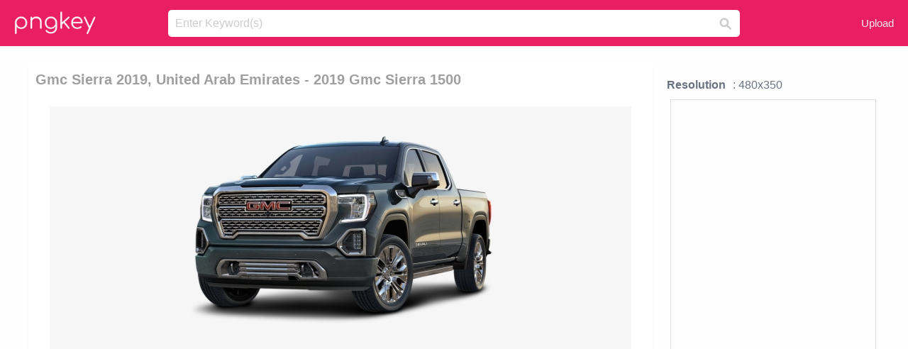

--- FILE ---
content_type: text/html;charset=utf-8
request_url: https://www.pngkey.com/detail/u2w7y3e6q8y3q8e6_gmc-sierra-2019-united-arab-emirates-2019-gmc/
body_size: 10518
content:





<!DOCTYPE html>
<html lang="en"   class=" js draganddrop rgba hsla multiplebgs backgroundsize borderimage borderradius boxshadow textshadow opacity cssanimations cssgradients csstransforms csstransforms3d csstransitions video audio"><!--<![endif]--><head><meta http-equiv="Content-Type" content="text/html; charset=UTF-8">

 
     
<meta http-equiv="X-UA-Compatible" content="IE=edge,chrome=1">
  
 

    <meta name="viewport" content="width=device-width, initial-scale=1.0, minimum-scale=1.0">
    <title>Gmc Sierra 2019, United Arab Emirates - 2019 Gmc Sierra 1500 - Free Transparent PNG Download - PNGkey</title>
	<meta name="description" content="Download Gmc Sierra 2019, United Arab Emirates - 2019 Gmc Sierra 1500 PNG image for free. Search more high quality free transparent png images on PNGkey.com and share it with your friends.">
    <meta name="keywords" content="Gmc Sierra 2019, United Arab Emirates - 2019 Gmc Sierra 1500, png, png download, free png, transparent png">

  
     <link href="/css/application-0377944e0b43c91bd12da81e0c84e18a.css?v=1.1" media="screen" rel="stylesheet" type="text/css">

 
 <link rel="canonical" href="https://www.pngkey.com/detail/u2w7y3e6q8y3q8e6_gmc-sierra-2019-united-arab-emirates-2019-gmc/" />

      <style type="text/css"> 

.pdt-app-img-link {
    display: none;
    width: 130px;
    height: 130px;
    position: absolute;
    left: 0;
    top: 0;
    right: 0;
    bottom: 0;
    background: url(/images/buy_img_link.png) no-repeat;
    margin: auto;
}

 
 

.pdt-app-box:hover .pdt-app-img-link{display:inline-block;opacity:.8}.pdt-app-box:hover .pdt-app-img-link:hover{opacity:1}
</style>

 
  <script async src="//pagead2.googlesyndication.com/pagead/js/adsbygoogle.js"></script>

<meta property="og:type" content="website" />
<meta property="og:url" content="https://www.pngkey.com/detail/u2w7y3e6q8y3q8e6_gmc-sierra-2019-united-arab-emirates-2019-gmc/" />
<meta property="og:title" content="Gmc Sierra 2019, United Arab Emirates - 2019 Gmc Sierra 1500 - Free Transparent PNG Download - PNGkey" />
<meta property="og:description" content="Download Gmc Sierra 2019, United Arab Emirates - 2019 Gmc Sierra 1500 PNG image for free. Search more high quality free transparent png images on PNGkey.com and share it with your friends." />
<meta property="og:image" content="https://www.pngkey.com/png/detail/262-2621480_gmc-sierra-2019-united-arab-emirates-2019-gmc.png">
<meta property="og:site_name" content="PNGkey.com" />
<meta property="fb:app_id" content="2057655107606225" />
<meta property="twitter:account_id" content="222802481" />
<meta name="twitter:site" content="@pngkeycom">

<script language="javascript">
	function  right() {
	}
</script>
	
	

</head>

<body class=" fullwidth flex redesign-layout resources-show" data-tab-active="false">




    <div id="fb-root" class=" fb_reset"><div style="position: absolute; top: -10000px; height: 0px; width: 0px;"><div>
	
 
	
	</div></div><div style="position: absolute; top: -10000px; height: 0px; width: 0px;"><div></div></div></div>








 <script language="javascript">
 function search(thisfrm){
 	var k = thisfrm.k.value;
	if (k == "") {
		return false;
	}
	k = k.toLowerCase().replace(/ /g, "-");
	
	window.location = "https://www.pngkey.com/pngs/"+k+"/";
	return false;
}
</script>

    <header class="site-header centered-search">
<div class="max-inner is-logged-out">
    <figure class="site-logo">
      <a href="https://www.pngkey.com"><img  src="/images/logo.png" style="margin:10px 0 10px;width:115px;height:45px"></a>
    </figure>
    <nav class="logged-out-nav">
        <ul class="header-menu">

          <li>
            <a href="https://www.pngkey.com/upfile/" class="login-link"  >Upload</a>
          </li>
        </ul>


    </nav><!-- .logged-in-nav/.logged-out-nav -->
        <form accept-charset="UTF-8" action="/search.html" class="search-form" name="keyForm" id="search-form" method="get" onsubmit="return search(document.keyForm);">
		
		<div style="margin:0;padding:0;display:inline">
		
 
    <div class="inputs-wrapper">
        <input class="search-term" id="search-term" name="k" placeholder="Enter Keyword(s)" type="text" value="">

      <input class="search-submit" name="s" type="submit" value="s">
    </div>

</form>
  </div><!-- .max-inner -->

</header>




    <div id="body">
      <div class="content">

        

          
 

 

<section id="resource-main" class="info-section resource-main-info" style="padding: 25px 0 0!important">








   <div class="resource-card">




    <div class="resource-media">
      <div class="resource-preview item is-premium-resource pdt-app-box">



 
    <h1 class="resource-name" style="font-size: 20px!important;color:#a09f9f;">Gmc Sierra 2019, United Arab Emirates - 2019 Gmc Sierra 1500</h1>

 


	
	<a href="https://www.pngkey.com/maxpic/u2w7y3e6q8y3q8e6/" target="_blank" title="Gmc Sierra 2019, United Arab Emirates - 2019 Gmc Sierra 1500, transparent png ">
    <img style="    max-height: 1000px;width:auto;" id="mouse" alt="Gmc Sierra 2019, United Arab Emirates - 2019 Gmc Sierra 1500, transparent png #2621480"  title="Gmc Sierra 2019, United Arab Emirates - 2019 Gmc Sierra 1500, transparent png " onmousedown="right()"  src="https://www.pngkey.com/png/detail/262-2621480_gmc-sierra-2019-united-arab-emirates-2019-gmc.png"   > 





			 
    <span class="pdt-app-img-link" style="margin-top:450px!important"></span>
	</a>
 

 		<div class="user-actions" style="margin-bottom:10px;">
 
			<div class="addthis_inline_share_toolbox"></div>
			<div class="shareblock-horiz">  </div>
 
		</div>

 				<div  style="margin:5px 0 5px 0;">
		
<ins class="adsbygoogle"
     style="display:block"
     data-ad-client="ca-pub-3342428265858452"
     data-ad-slot="3698520092"
     data-ad-format="auto"
     data-full-width-responsive="true"></ins>
<script>
(adsbygoogle = window.adsbygoogle || []).push({});
</script>	
		
		</div>


 
</div>




	 <div class=" ps-container" style="height: auto;" >
 
 
			
			<span>
			If you find any inappropriate image content on PNGKey.com, please <a href="https://www.pngkey.com/tocontact/">contact us</a> and we will take appropriate action.

			</span>
			
 			
 			
 



		 



						<div class="pdt-link-box clearfix">
			
			<h2 class="pdt-link-title">You're welcome to embed this image in your website/blog!</h2>
			
			<div class="pdt-link-div clearfix">
				<p class="pdt-link-name">Text link to this page:</p>
				<p class="pdt-link-url">
					<textarea type="text" onclick="javascript:this.select();" style="width:100%" class="pdt-link-input">&lt;a href="https://www.pngkey.com/detail/u2w7y3e6q8y3q8e6_gmc-sierra-2019-united-arab-emirates-2019-gmc/" target="_blank"&gt;Gmc Sierra 2019, United Arab Emirates - 2019 Gmc Sierra 1500 @pngkey.com&lt;/a&gt;</textarea>
				</p>
			</div>
 
			<div class="pdt-link-div clearfix">
				<p class="pdt-link-name">Medium size image for your website/blog:</p>
				<p class="pdt-link-url">
					<textarea type="text" onclick="javascript:this.select();"   style="width:100%" class="pdt-link-input">&lt;img src="https://www.pngkey.com/png/detail/262-2621480_gmc-sierra-2019-united-arab-emirates-2019-gmc.png" alt="Gmc Sierra 2019, United Arab Emirates - 2019 Gmc Sierra 1500@pngkey.com"&gt;</textarea>
				</p>
			</div>

	</div>

	 <div style="margin:5px auto;">
 		  <a href="https://www.pngkey.com/download/u2w7y3e6q8y3q8e6_gmc-sierra-2019-united-arab-emirates-2019-gmc/"  class="download-resource-link ez-btn ez-btn--primary"   id="download-button"  rel="nofollow" style="       background: #f0f0f0;  color: #a7a7a7;">
			Download Transparent PNG 
 		  </a>

<a href="https://www.pngkey.com/todmca/" rel="nofollow" style="color:#000;font-weight:700;">Copyright complaint</a>
</div>


</div>










    </div>




    <!-- start: resource-info -->
    <div class="resource-info">
 

        <div class="secondary-section-info">
      
<style>
.pdt-app-ulbox ul li span {
    font-weight: 700;
    margin-right: 10px;

}
.pdt-app-ulbox ul li{
	text-align:left;
	line-height:30px;
}
.pdt-app-fr-msg2 p {
    float: left;
    margin-right: 40px;
}
.pdt-app-fr-msg2 p img {
    width: 16px;
    height: 16px;
    position: relative;
    top: 3px;
}
</style>

   

 

      <div class="resource-cta">

 


<div align="center" id="vecteezy_300x250_Show_Right" class="bsap non-popup-adunit adunit" style="margin-top:15px;"  >







		<div class="pdt-app-ulbox clearfix">
			<ul>
			<li>

			</li>
			<li><span>Resolution</span>: 480x350</li>
			<li>
			                                                <div style="margin:5px; 0 5px;">

<ins class="adsbygoogle"
     style="display:block"
     data-ad-client="ca-pub-3342428265858452"
     data-ad-slot="3698520092"
     data-ad-format="auto"
     data-full-width-responsive="true"></ins>
<script>
(adsbygoogle = window.adsbygoogle || []).push({});
</script>

                        </div>

			</li>
			<li><span>Name:</span>Gmc Sierra 2019, United Arab Emirates - 2019 Gmc Sierra 1500</li>
			<li><span>License:</span>Personal Use</li>
			<li><span>File Format:</span>PNG</li>
			<li><span>PNG Size:</span>207 KB</li>
			</ul>
		</div>

		<div class="pdt-app-fr-msg2 clearfix" style="padding:30px 0 15px; border-bottom:1px solid #f1f1f1;">
		<p>
			<img src="/images/icon-see.png"> <span>Views:</span> <span>25</span>
		</p>
		<p>
			<img src="/images/icon-pctdown.png"> <span>Downloads:</span> <span>6</span>
		</p>
		</div>


 

      </div>
 

</div>


 

  </div>



 
    </div>
 
 






  </div>
  <!-- end: resource-card -->





</section>

 

  <script>
    var resourceType = 'premium';
  </script>

<section id="related-resources" class="info-section resource-related">

		

  <h2>This Image Appears in Searches For</h2>
    <link href="/css/tags_carousel-ed39a8717895ff3fa810e4b0948c1633.css" media="screen" rel="stylesheet" type="text/css">


  <div class="outer-tags-wrap ready">
    <div class="rs-carousel rs-carousel-horizontal rs-carousel-transition">
      <div class="rs-carousel-mask">
	  
	  <ul class="tags-wrap rs-carousel-runner" style="transform: translate3d(0px, 0px, 0px); width: 3807px;">
 		
            <li class="tag rs-carousel-item">
              <a href="/pngs/gmc-logo/" class="tag-link" title="gmc logo ">
              <span>
                gmc logo 
              </span>
</a>            </li>
		
            <li class="tag rs-carousel-item">
              <a href="/pngs/manchester-united-logo/" class="tag-link" title="manchester united logo ">
              <span>
                manchester united logo 
              </span>
</a>            </li>
		
            <li class="tag rs-carousel-item">
              <a href="/pngs/united-states/" class="tag-link" title="united states ">
              <span>
                united states 
              </span>
</a>            </li>
		
            <li class="tag rs-carousel-item">
              <a href="/pngs/united-states-outline/" class="tag-link" title="united states outline ">
              <span>
                united states outline 
              </span>
</a>            </li>
		
            <li class="tag rs-carousel-item">
              <a href="/pngs/united-states-flag/" class="tag-link" title="united states flag ">
              <span>
                united states flag 
              </span>
</a>            </li>
		
            <li class="tag rs-carousel-item">
              <a href="/pngs/united-states-map/" class="tag-link" title="united states map ">
              <span>
                united states map 
              </span>
</a>            </li>
		


      </ul></div>

 
	
	
	</div>
  </div>

 
 
		

    <h2>You may also like</h2>

 
    <ul class="ez-resource-grid  vecteezy-grid  grid2ul effect-1-ul"  id="grid2ul" rel="search-results" data-numrows="16">
  



	 



 

				<li>
				<div style="background-color: #fff;" class="loadimmg"  id="pubu1">
				<a title="Gmc Sierra 2019, United Arab Emirates - 2019 Gmc Sierra 1500 #2621480"   href="https://www.pngkey.com/detail/u2w7y3e6q8y3q8e6_gmc-sierra-2019-united-arab-emirates-2019-gmc/" ><img id="listimg1" src="/images/bg3.png" alt="Gmc Sierra 2019, United Arab Emirates - 2019 Gmc Sierra 1500 #2621480"  
				title="Gmc Sierra 2019, United Arab Emirates - 2019 Gmc Sierra 1500 #2621480"
				data-height="161" data-src="https://smallimg.pngkey.com/png/small/262-2621480_gmc-sierra-2019-united-arab-emirates-2019-gmc.png"></a>
			 

<div class="img-detail">
			<h3 class="img-detail-title">
			 <a style="color:#a29e9f!important" href="https://www.pngkey.com/detail/u2w7y3e6q8y3q8e6_gmc-sierra-2019-united-arab-emirates-2019-gmc/"> Gmc Sierra 2019, United Arab Emirates - 2019 Gmc Sierra 1500</a> </h3>
			<div class="pic-info clearfix"> 
			<p class="info-title fl">480*350</p>
			<div class="download-info fr">
				<p class="fl download-info-p">
					<img src="/images/icon-see.png" style="width:16px; height: 16px;float:left">
					<span>3</span>
				</p>
				<p class="fl download-info-p">
					<img src="/images/icon-pctdown.png" style="width:16px; height: 16px;float:left">
					<span>1</span>
				</p>
			</div>
			</div>
		</div>

</div>
				</li>

 

 

				<li>
				<div style="background-color: #fff;" class="loadimmg"  id="pubu2">
				<a title="2019 Gmc Sierra 1500 Compare - 2019 Gmc Sierra 1500 Slt #714483"   href="https://www.pngkey.com/detail/u2q8r5r5i1u2w7o0_2019-gmc-sierra-1500-compare-2019-gmc-sierra/" ><img id="listimg2" src="/images/bg3.png" alt="2019 Gmc Sierra 1500 Compare - 2019 Gmc Sierra 1500 Slt #714483"  
				title="2019 Gmc Sierra 1500 Compare - 2019 Gmc Sierra 1500 Slt #714483"
				data-height="157" data-src="https://smallimg.pngkey.com/png/small/71-714483_2019-gmc-sierra-1500-compare-2019-gmc-sierra.png"></a>
			 

<div class="img-detail">
			<h3 class="img-detail-title">
			 <a style="color:#a29e9f!important" href="https://www.pngkey.com/detail/u2q8r5r5i1u2w7o0_2019-gmc-sierra-1500-compare-2019-gmc-sierra/"> 2019 Gmc Sierra 1500 Compare - 2019 Gmc Sierra 1500 Slt</a> </h3>
			<div class="pic-info clearfix"> 
			<p class="info-title fl">640*352</p>
			<div class="download-info fr">
				<p class="fl download-info-p">
					<img src="/images/icon-see.png" style="width:16px; height: 16px;float:left">
					<span>4</span>
				</p>
				<p class="fl download-info-p">
					<img src="/images/icon-pctdown.png" style="width:16px; height: 16px;float:left">
					<span>1</span>
				</p>
			</div>
			</div>
		</div>

</div>
				</li>

 

 

				<li>
				<div style="background-color: #fff;" class="loadimmg"  id="pubu3">
				<a title="2019 Gmc Sierra 1500 Vehicle Photo In Labrador City, - 2019 Gmc Sierra 1500 #8139926"   href="https://www.pngkey.com/detail/u2t4t4y3i1q8q8a9_2019-gmc-sierra-1500-vehicle-photo-in-labrador/" ><img id="listimg3" src="/images/bg3.png" alt="2019 Gmc Sierra 1500 Vehicle Photo In Labrador City, - 2019 Gmc Sierra 1500 #8139926"  
				title="2019 Gmc Sierra 1500 Vehicle Photo In Labrador City, - 2019 Gmc Sierra 1500 #8139926"
				data-height="154" data-src="https://smallimg.pngkey.com/png/small/813-8139926_2019-gmc-sierra-1500-vehicle-photo-in-labrador.png"></a>
			 

<div class="img-detail">
			<h3 class="img-detail-title">
			 <a style="color:#a29e9f!important" href="https://www.pngkey.com/detail/u2t4t4y3i1q8q8a9_2019-gmc-sierra-1500-vehicle-photo-in-labrador/"> 2019 Gmc Sierra 1500 Vehicle Photo In Labrador City, - 2019 Gmc Sierra 1500</a> </h3>
			<div class="pic-info clearfix"> 
			<p class="info-title fl">640*480</p>
			<div class="download-info fr">
				<p class="fl download-info-p">
					<img src="/images/icon-see.png" style="width:16px; height: 16px;float:left">
					<span>2</span>
				</p>
				<p class="fl download-info-p">
					<img src="/images/icon-pctdown.png" style="width:16px; height: 16px;float:left">
					<span>1</span>
				</p>
			</div>
			</div>
		</div>

</div>
				</li>

 

 

				<li>
				<div style="background-color: #fff;" class="loadimmg"  id="pubu4">
				<a title="New 2017 Gmc Sierra 1500 Sle - 2019 Gmc Sierra Truck #5943911"   href="https://www.pngkey.com/detail/u2r5r5u2a9u2t4r5_new-2017-gmc-sierra-1500-sle-2019-gmc/" ><img id="listimg4" src="/images/bg3.png" alt="New 2017 Gmc Sierra 1500 Sle - 2019 Gmc Sierra Truck #5943911"  
				title="New 2017 Gmc Sierra 1500 Sle - 2019 Gmc Sierra Truck #5943911"
				data-height="152" data-src="https://smallimg.pngkey.com/png/small/594-5943911_new-2017-gmc-sierra-1500-sle-2019-gmc.png"></a>
			 

<div class="img-detail">
			<h3 class="img-detail-title">
			 <a style="color:#a29e9f!important" href="https://www.pngkey.com/detail/u2r5r5u2a9u2t4r5_new-2017-gmc-sierra-1500-sle-2019-gmc/"> New 2017 Gmc Sierra 1500 Sle - 2019 Gmc Sierra Truck</a> </h3>
			<div class="pic-info clearfix"> 
			<p class="info-title fl">640*480</p>
			<div class="download-info fr">
				<p class="fl download-info-p">
					<img src="/images/icon-see.png" style="width:16px; height: 16px;float:left">
					<span>3</span>
				</p>
				<p class="fl download-info-p">
					<img src="/images/icon-pctdown.png" style="width:16px; height: 16px;float:left">
					<span>1</span>
				</p>
			</div>
			</div>
		</div>

</div>
				</li>

 

 

				<li>
				<div style="background-color: #fff;" class="loadimmg"  id="pubu5">
				<a title="A 2019 Gmc Sierra 2500hd In St Johns Nl Dealer Hickman - 2019 Gmc Sierra 2500 Hd #8213767"   href="https://www.pngkey.com/detail/u2t4t4o0u2e6w7e6_a-2019-gmc-sierra-2500hd-in-st-johns/" ><img id="listimg5" src="/images/bg3.png" alt="A 2019 Gmc Sierra 2500hd In St Johns Nl Dealer Hickman - 2019 Gmc Sierra 2500 Hd #8213767"  
				title="A 2019 Gmc Sierra 2500hd In St Johns Nl Dealer Hickman - 2019 Gmc Sierra 2500 Hd #8213767"
				data-height="156" data-src="https://smallimg.pngkey.com/png/small/821-8213767_a-2019-gmc-sierra-2500hd-in-st-johns.png"></a>
			 

<div class="img-detail">
			<h3 class="img-detail-title">
			 <a style="color:#a29e9f!important" href="https://www.pngkey.com/detail/u2t4t4o0u2e6w7e6_a-2019-gmc-sierra-2500hd-in-st-johns/"> A 2019 Gmc Sierra 2500hd In St Johns Nl Dealer Hickman - 2019 Gmc Sierra 2500 Hd</a> </h3>
			<div class="pic-info clearfix"> 
			<p class="info-title fl">640*480</p>
			<div class="download-info fr">
				<p class="fl download-info-p">
					<img src="/images/icon-see.png" style="width:16px; height: 16px;float:left">
					<span>3</span>
				</p>
				<p class="fl download-info-p">
					<img src="/images/icon-pctdown.png" style="width:16px; height: 16px;float:left">
					<span>1</span>
				</p>
			</div>
			</div>
		</div>

</div>
				</li>

 

 

				<li>
				<div style="background-color: #fff;" class="loadimmg"  id="pubu6">
				<a title="What Do The Experts Say - 2019 Gmc Sierra Silver #10093273"   href="https://www.pngkey.com/detail/u2y3w7t4t4r5a9e6_what-do-the-experts-say-2019-gmc-sierra/" ><img id="listimg6" src="/images/bg3.png" alt="What Do The Experts Say - 2019 Gmc Sierra Silver #10093273"  
				title="What Do The Experts Say - 2019 Gmc Sierra Silver #10093273"
				data-height="153" data-src="https://smallimg.pngkey.com/png/small/1009-10093273_what-do-the-experts-say-2019-gmc-sierra.png"></a>
			 

<div class="img-detail">
			<h3 class="img-detail-title">
			 <a style="color:#a29e9f!important" href="https://www.pngkey.com/detail/u2y3w7t4t4r5a9e6_what-do-the-experts-say-2019-gmc-sierra/"> What Do The Experts Say - 2019 Gmc Sierra Silver</a> </h3>
			<div class="pic-info clearfix"> 
			<p class="info-title fl">640*480</p>
			<div class="download-info fr">
				<p class="fl download-info-p">
					<img src="/images/icon-see.png" style="width:16px; height: 16px;float:left">
					<span>0</span>
				</p>
				<p class="fl download-info-p">
					<img src="/images/icon-pctdown.png" style="width:16px; height: 16px;float:left">
					<span>0</span>
				</p>
			</div>
			</div>
		</div>

</div>
				</li>

 

 

				<li>
				<div style="background-color: #fff;" class="loadimmg"  id="pubu7">
				<a title="2018 Gmc Sierra 3500hd Slt - 2019 Gmc 2500hd Denali Blue #8106724"   href="https://www.pngkey.com/detail/u2t4t4t4t4o0t4e6_2018-gmc-sierra-3500hd-slt-2019-gmc-2500hd/" ><img id="listimg7" src="/images/bg3.png" alt="2018 Gmc Sierra 3500hd Slt - 2019 Gmc 2500hd Denali Blue #8106724"  
				title="2018 Gmc Sierra 3500hd Slt - 2019 Gmc 2500hd Denali Blue #8106724"
				data-height="119" data-src="https://smallimg.pngkey.com/png/small/810-8106724_2018-gmc-sierra-3500hd-slt-2019-gmc-2500hd.png"></a>
			 

<div class="img-detail">
			<h3 class="img-detail-title">
			 <a style="color:#a29e9f!important" href="https://www.pngkey.com/detail/u2t4t4t4t4o0t4e6_2018-gmc-sierra-3500hd-slt-2019-gmc-2500hd/"> 2018 Gmc Sierra 3500hd Slt - 2019 Gmc 2500hd Denali Blue</a> </h3>
			<div class="pic-info clearfix"> 
			<p class="info-title fl">800*400</p>
			<div class="download-info fr">
				<p class="fl download-info-p">
					<img src="/images/icon-see.png" style="width:16px; height: 16px;float:left">
					<span>2</span>
				</p>
				<p class="fl download-info-p">
					<img src="/images/icon-pctdown.png" style="width:16px; height: 16px;float:left">
					<span>1</span>
				</p>
			</div>
			</div>
		</div>

</div>
				</li>

 

 

				<li>
				<div style="background-color: #fff;" class="loadimmg"  id="pubu8">
				<a title="Round 2 Of The 2018 / 2019 Iame Series Uae Will Take - United Arab Emirates #3319777"   href="https://www.pngkey.com/detail/u2e6a9t4r5q8i1t4_round-2-of-the-2018-2019-iame-series/" ><img id="listimg8" src="/images/bg3.png" alt="Round 2 Of The 2018 / 2019 Iame Series Uae Will Take - United Arab Emirates #3319777"  
				title="Round 2 Of The 2018 / 2019 Iame Series Uae Will Take - United Arab Emirates #3319777"
				data-height="147" data-src="https://smallimg.pngkey.com/png/small/331-3319777_round-2-of-the-2018-2019-iame-series.png"></a>
			 

<div class="img-detail">
			<h3 class="img-detail-title">
			 <a style="color:#a29e9f!important" href="https://www.pngkey.com/detail/u2e6a9t4r5q8i1t4_round-2-of-the-2018-2019-iame-series/"> Round 2 Of The 2018 / 2019 Iame Series Uae Will Take - United Arab Emirates</a> </h3>
			<div class="pic-info clearfix"> 
			<p class="info-title fl">500*291</p>
			<div class="download-info fr">
				<p class="fl download-info-p">
					<img src="/images/icon-see.png" style="width:16px; height: 16px;float:left">
					<span>3</span>
				</p>
				<p class="fl download-info-p">
					<img src="/images/icon-pctdown.png" style="width:16px; height: 16px;float:left">
					<span>1</span>
				</p>
			</div>
			</div>
		</div>

</div>
				</li>

 

 

				<li>
				<div style="background-color: #fff;" class="loadimmg"  id="pubu9">
				<a title="Test Drive A 2019 Chevrolet Silverado 3500 Hd At Iron - 2015 Gmc Sierra 2500 White #6418168"   href="https://www.pngkey.com/detail/u2r5u2q8y3t4o0a9_test-drive-a-2019-chevrolet-silverado-3500-hd/" ><img id="listimg9" src="/images/bg3.png" alt="Test Drive A 2019 Chevrolet Silverado 3500 Hd At Iron - 2015 Gmc Sierra 2500 White #6418168"  
				title="Test Drive A 2019 Chevrolet Silverado 3500 Hd At Iron - 2015 Gmc Sierra 2500 White #6418168"
				data-height="137" data-src="https://smallimg.pngkey.com/png/small/641-6418168_test-drive-a-2019-chevrolet-silverado-3500-hd.png"></a>
			 

<div class="img-detail">
			<h3 class="img-detail-title">
			 <a style="color:#a29e9f!important" href="https://www.pngkey.com/detail/u2r5u2q8y3t4o0a9_test-drive-a-2019-chevrolet-silverado-3500-hd/"> Test Drive A 2019 Chevrolet Silverado 3500 Hd At Iron - 2015 Gmc Sierra 2500 White</a> </h3>
			<div class="pic-info clearfix"> 
			<p class="info-title fl">1280*902</p>
			<div class="download-info fr">
				<p class="fl download-info-p">
					<img src="/images/icon-see.png" style="width:16px; height: 16px;float:left">
					<span>3</span>
				</p>
				<p class="fl download-info-p">
					<img src="/images/icon-pctdown.png" style="width:16px; height: 16px;float:left">
					<span>1</span>
				</p>
			</div>
			</div>
		</div>

</div>
				</li>

 

 

				<li>
				<div style="background-color: #fff;" class="loadimmg"  id="pubu10">
				<a title="New 2019 Chevrolet Silverado 2500hd 4wd Crew Cab - 2018 Gmc Sierra 2500hd Slt #9794518"   href="https://www.pngkey.com/detail/u2y3w7a9w7w7u2w7_new-2019-chevrolet-silverado-2500hd-4wd-crew-cab/" ><img id="listimg10" src="/images/bg3.png" alt="New 2019 Chevrolet Silverado 2500hd 4wd Crew Cab - 2018 Gmc Sierra 2500hd Slt #9794518"  
				title="New 2019 Chevrolet Silverado 2500hd 4wd Crew Cab - 2018 Gmc Sierra 2500hd Slt #9794518"
				data-height="168" data-src="https://smallimg.pngkey.com/png/small/979-9794518_new-2019-chevrolet-silverado-2500hd-4wd-crew-cab.png"></a>
			 

<div class="img-detail">
			<h3 class="img-detail-title">
			 <a style="color:#a29e9f!important" href="https://www.pngkey.com/detail/u2y3w7a9w7w7u2w7_new-2019-chevrolet-silverado-2500hd-4wd-crew-cab/"> New 2019 Chevrolet Silverado 2500hd 4wd Crew Cab - 2018 Gmc Sierra 2500hd Slt</a> </h3>
			<div class="pic-info clearfix"> 
			<p class="info-title fl">640*480</p>
			<div class="download-info fr">
				<p class="fl download-info-p">
					<img src="/images/icon-see.png" style="width:16px; height: 16px;float:left">
					<span>2</span>
				</p>
				<p class="fl download-info-p">
					<img src="/images/icon-pctdown.png" style="width:16px; height: 16px;float:left">
					<span>1</span>
				</p>
			</div>
			</div>
		</div>

</div>
				</li>

 

 

				<li>
				<div style="background-color: #fff;" class="loadimmg"  id="pubu11">
				<a title="2018 Gmc Sierra - 2017 Gmc Sierra 1500 Slt #2333265"   href="https://www.pngkey.com/detail/u2w7r5y3q8e6w7u2_2018-gmc-sierra-2017-gmc-sierra-1500-slt/" ><img id="listimg11" src="/images/bg3.png" alt="2018 Gmc Sierra - 2017 Gmc Sierra 1500 Slt #2333265"  
				title="2018 Gmc Sierra - 2017 Gmc Sierra 1500 Slt #2333265"
				data-height="129" data-src="https://smallimg.pngkey.com/png/small/233-2333265_2018-gmc-sierra-2017-gmc-sierra-1500-slt.png"></a>
			 

<div class="img-detail">
			<h3 class="img-detail-title">
			 <a style="color:#a29e9f!important" href="https://www.pngkey.com/detail/u2w7r5y3q8e6w7u2_2018-gmc-sierra-2017-gmc-sierra-1500-slt/"> 2018 Gmc Sierra - 2017 Gmc Sierra 1500 Slt</a> </h3>
			<div class="pic-info clearfix"> 
			<p class="info-title fl">1113*550</p>
			<div class="download-info fr">
				<p class="fl download-info-p">
					<img src="/images/icon-see.png" style="width:16px; height: 16px;float:left">
					<span>6</span>
				</p>
				<p class="fl download-info-p">
					<img src="/images/icon-pctdown.png" style="width:16px; height: 16px;float:left">
					<span>1</span>
				</p>
			</div>
			</div>
		</div>

</div>
				</li>

 

 

				<li>
				<div style="background-color: #fff;" class="loadimmg"  id="pubu12">
				<a title="Ford F-150 Xl - 2016 Gmc Sierra 1500 Reg Cab #9032739"   href="https://www.pngkey.com/detail/u2t4o0w7w7w7o0a9_ford-f-150-xl-2016-gmc-sierra-1500/" ><img id="listimg12" src="/images/bg3.png" alt="Ford F-150 Xl - 2016 Gmc Sierra 1500 Reg Cab #9032739"  
				title="Ford F-150 Xl - 2016 Gmc Sierra 1500 Reg Cab #9032739"
				data-height="89" data-src="https://smallimg.pngkey.com/png/small/903-9032739_ford-f-150-xl-2016-gmc-sierra-1500.png"></a>
			 

<div class="img-detail">
			<h3 class="img-detail-title">
			 <a style="color:#a29e9f!important" href="https://www.pngkey.com/detail/u2t4o0w7w7w7o0a9_ford-f-150-xl-2016-gmc-sierra-1500/"> Ford F-150 Xl - 2016 Gmc Sierra 1500 Reg Cab</a> </h3>
			<div class="pic-info clearfix"> 
			<p class="info-title fl">640*480</p>
			<div class="download-info fr">
				<p class="fl download-info-p">
					<img src="/images/icon-see.png" style="width:16px; height: 16px;float:left">
					<span>1</span>
				</p>
				<p class="fl download-info-p">
					<img src="/images/icon-pctdown.png" style="width:16px; height: 16px;float:left">
					<span>1</span>
				</p>
			</div>
			</div>
		</div>

</div>
				</li>

 

 

				<li>
				<div style="background-color: #fff;" class="loadimmg"  id="pubu13">
				<a title="2016 Gmc Sierra - 2017 Gmc Sierra Single Cab #834691"   href="https://www.pngkey.com/detail/u2q8t4w7y3e6y3e6_2016-gmc-sierra-2017-gmc-sierra-single-cab/" ><img id="listimg13" src="/images/bg3.png" alt="2016 Gmc Sierra - 2017 Gmc Sierra Single Cab #834691"  
				title="2016 Gmc Sierra - 2017 Gmc Sierra Single Cab #834691"
				data-height="152" data-src="https://smallimg.pngkey.com/png/small/83-834691_2016-gmc-sierra-2017-gmc-sierra-single-cab.png"></a>
			 

<div class="img-detail">
			<h3 class="img-detail-title">
			 <a style="color:#a29e9f!important" href="https://www.pngkey.com/detail/u2q8t4w7y3e6y3e6_2016-gmc-sierra-2017-gmc-sierra-single-cab/"> 2016 Gmc Sierra - 2017 Gmc Sierra Single Cab</a> </h3>
			<div class="pic-info clearfix"> 
			<p class="info-title fl">1000*564</p>
			<div class="download-info fr">
				<p class="fl download-info-p">
					<img src="/images/icon-see.png" style="width:16px; height: 16px;float:left">
					<span>4</span>
				</p>
				<p class="fl download-info-p">
					<img src="/images/icon-pctdown.png" style="width:16px; height: 16px;float:left">
					<span>1</span>
				</p>
			</div>
			</div>
		</div>

</div>
				</li>

 

 

				<li>
				<div style="background-color: #fff;" class="loadimmg"  id="pubu14">
				<a title="2018 Gmc Sierra 1500 Vehicle Photo In Labrador City, - 2018 Gmc Sierra Black #4009127"   href="https://www.pngkey.com/detail/u2e6r5y3e6t4r5u2_2018-gmc-sierra-1500-vehicle-photo-in-labrador/" ><img id="listimg14" src="/images/bg3.png" alt="2018 Gmc Sierra 1500 Vehicle Photo In Labrador City, - 2018 Gmc Sierra Black #4009127"  
				title="2018 Gmc Sierra 1500 Vehicle Photo In Labrador City, - 2018 Gmc Sierra Black #4009127"
				data-height="151" data-src="https://smallimg.pngkey.com/png/small/400-4009127_2018-gmc-sierra-1500-vehicle-photo-in-labrador.png"></a>
			 

<div class="img-detail">
			<h3 class="img-detail-title">
			 <a style="color:#a29e9f!important" href="https://www.pngkey.com/detail/u2e6r5y3e6t4r5u2_2018-gmc-sierra-1500-vehicle-photo-in-labrador/"> 2018 Gmc Sierra 1500 Vehicle Photo In Labrador City, - 2018 Gmc Sierra Black</a> </h3>
			<div class="pic-info clearfix"> 
			<p class="info-title fl">640*480</p>
			<div class="download-info fr">
				<p class="fl download-info-p">
					<img src="/images/icon-see.png" style="width:16px; height: 16px;float:left">
					<span>3</span>
				</p>
				<p class="fl download-info-p">
					<img src="/images/icon-pctdown.png" style="width:16px; height: 16px;float:left">
					<span>1</span>
				</p>
			</div>
			</div>
		</div>

</div>
				</li>

 

 

				<li>
				<div style="background-color: #fff;" class="loadimmg"  id="pubu15">
				<a title="2018 Gmc Sierra - Gmc Sierra Single Cab 2018 #9129796"   href="https://www.pngkey.com/detail/u2t4o0t4o0r5o0r5_2018-gmc-sierra-gmc-sierra-single-cab-2018/" ><img id="listimg15" src="/images/bg3.png" alt="2018 Gmc Sierra - Gmc Sierra Single Cab 2018 #9129796"  
				title="2018 Gmc Sierra - Gmc Sierra Single Cab 2018 #9129796"
				data-height="155" data-src="https://smallimg.pngkey.com/png/small/912-9129796_2018-gmc-sierra-gmc-sierra-single-cab-2018.png"></a>
			 

<div class="img-detail">
			<h3 class="img-detail-title">
			 <a style="color:#a29e9f!important" href="https://www.pngkey.com/detail/u2t4o0t4o0r5o0r5_2018-gmc-sierra-gmc-sierra-single-cab-2018/"> 2018 Gmc Sierra - Gmc Sierra Single Cab 2018</a> </h3>
			<div class="pic-info clearfix"> 
			<p class="info-title fl">1000*591</p>
			<div class="download-info fr">
				<p class="fl download-info-p">
					<img src="/images/icon-see.png" style="width:16px; height: 16px;float:left">
					<span>2</span>
				</p>
				<p class="fl download-info-p">
					<img src="/images/icon-pctdown.png" style="width:16px; height: 16px;float:left">
					<span>1</span>
				</p>
			</div>
			</div>
		</div>

</div>
				</li>

 

 

				<li>
				<div style="background-color: #fff;" class="loadimmg"  id="pubu16">
				<a title="New 2018 Chevrolet Silverado 1500 In Broken Arrow, - 2018 Gmc Sierra Single Cab #3812358"   href="https://www.pngkey.com/detail/u2e6e6t4w7a9q8q8_new-2018-chevrolet-silverado-1500-in-broken-arrow/" ><img id="listimg16" src="/images/bg3.png" alt="New 2018 Chevrolet Silverado 1500 In Broken Arrow, - 2018 Gmc Sierra Single Cab #3812358"  
				title="New 2018 Chevrolet Silverado 1500 In Broken Arrow, - 2018 Gmc Sierra Single Cab #3812358"
				data-height="195" data-src="https://smallimg.pngkey.com/png/small/381-3812358_new-2018-chevrolet-silverado-1500-in-broken-arrow.png"></a>
			 

<div class="img-detail">
			<h3 class="img-detail-title">
			 <a style="color:#a29e9f!important" href="https://www.pngkey.com/detail/u2e6e6t4w7a9q8q8_new-2018-chevrolet-silverado-1500-in-broken-arrow/"> New 2018 Chevrolet Silverado 1500 In Broken Arrow, - 2018 Gmc Sierra Single Cab</a> </h3>
			<div class="pic-info clearfix"> 
			<p class="info-title fl">640*480</p>
			<div class="download-info fr">
				<p class="fl download-info-p">
					<img src="/images/icon-see.png" style="width:16px; height: 16px;float:left">
					<span>4</span>
				</p>
				<p class="fl download-info-p">
					<img src="/images/icon-pctdown.png" style="width:16px; height: 16px;float:left">
					<span>1</span>
				</p>
			</div>
			</div>
		</div>

</div>
				</li>

 

 

				<li>
				<div style="background-color: #fff;" class="loadimmg"  id="pubu17">
				<a title="Starting At $29,000 For The 1500, This Is A Truck That - 2018 Gmc Sierra Blue #3850050"   href="https://www.pngkey.com/detail/u2e6e6u2r5t4t4i1_starting-at-29-000-for-the-1500-this/" ><img id="listimg17" src="/images/bg3.png" alt="Starting At $29,000 For The 1500, This Is A Truck That - 2018 Gmc Sierra Blue #3850050"  
				title="Starting At $29,000 For The 1500, This Is A Truck That - 2018 Gmc Sierra Blue #3850050"
				data-height="151" data-src="https://smallimg.pngkey.com/png/small/385-3850050_starting-at-29-000-for-the-1500-this.png"></a>
			 

<div class="img-detail">
			<h3 class="img-detail-title">
			 <a style="color:#a29e9f!important" href="https://www.pngkey.com/detail/u2e6e6u2r5t4t4i1_starting-at-29-000-for-the-1500-this/"> Starting At $29,000 For The 1500, This Is A Truck That - 2018 Gmc Sierra Blue</a> </h3>
			<div class="pic-info clearfix"> 
			<p class="info-title fl">1000*550</p>
			<div class="download-info fr">
				<p class="fl download-info-p">
					<img src="/images/icon-see.png" style="width:16px; height: 16px;float:left">
					<span>5</span>
				</p>
				<p class="fl download-info-p">
					<img src="/images/icon-pctdown.png" style="width:16px; height: 16px;float:left">
					<span>1</span>
				</p>
			</div>
			</div>
		</div>

</div>
				</li>

 

 

				<li>
				<div style="background-color: #fff;" class="loadimmg"  id="pubu18">
				<a title="2018 Gmc Terrain Slt - 2019 Chevy Equinox Vs 2019 Gmc Terrain #8257226"   href="https://www.pngkey.com/detail/u2t4y3q8r5q8t4o0_2018-gmc-terrain-slt-2019-chevy-equinox-vs/" ><img id="listimg18" src="/images/bg3.png" alt="2018 Gmc Terrain Slt - 2019 Chevy Equinox Vs 2019 Gmc Terrain #8257226"  
				title="2018 Gmc Terrain Slt - 2019 Chevy Equinox Vs 2019 Gmc Terrain #8257226"
				data-height="117" data-src="https://smallimg.pngkey.com/png/small/825-8257226_2018-gmc-terrain-slt-2019-chevy-equinox-vs.png"></a>
			 

<div class="img-detail">
			<h3 class="img-detail-title">
			 <a style="color:#a29e9f!important" href="https://www.pngkey.com/detail/u2t4y3q8r5q8t4o0_2018-gmc-terrain-slt-2019-chevy-equinox-vs/"> 2018 Gmc Terrain Slt - 2019 Chevy Equinox Vs 2019 Gmc Terrain</a> </h3>
			<div class="pic-info clearfix"> 
			<p class="info-title fl">900*506</p>
			<div class="download-info fr">
				<p class="fl download-info-p">
					<img src="/images/icon-see.png" style="width:16px; height: 16px;float:left">
					<span>2</span>
				</p>
				<p class="fl download-info-p">
					<img src="/images/icon-pctdown.png" style="width:16px; height: 16px;float:left">
					<span>1</span>
				</p>
			</div>
			</div>
		</div>

</div>
				</li>

 

 

				<li>
				<div style="background-color: #fff;" class="loadimmg"  id="pubu19">
				<a title="New 2019 Gmc Canyon 2wd Sle - Gmc Canyon Sle 2019 #833863"   href="https://www.pngkey.com/detail/u2q8t4w7t4i1a9w7_new-2019-gmc-canyon-2wd-sle-gmc-canyon/" ><img id="listimg19" src="/images/bg3.png" alt="New 2019 Gmc Canyon 2wd Sle - Gmc Canyon Sle 2019 #833863"  
				title="New 2019 Gmc Canyon 2wd Sle - Gmc Canyon Sle 2019 #833863"
				data-height="150" data-src="https://smallimg.pngkey.com/png/small/83-833863_new-2019-gmc-canyon-2wd-sle-gmc-canyon.png"></a>
			 

<div class="img-detail">
			<h3 class="img-detail-title">
			 <a style="color:#a29e9f!important" href="https://www.pngkey.com/detail/u2q8t4w7t4i1a9w7_new-2019-gmc-canyon-2wd-sle-gmc-canyon/"> New 2019 Gmc Canyon 2wd Sle - Gmc Canyon Sle 2019</a> </h3>
			<div class="pic-info clearfix"> 
			<p class="info-title fl">640*480</p>
			<div class="download-info fr">
				<p class="fl download-info-p">
					<img src="/images/icon-see.png" style="width:16px; height: 16px;float:left">
					<span>3</span>
				</p>
				<p class="fl download-info-p">
					<img src="/images/icon-pctdown.png" style="width:16px; height: 16px;float:left">
					<span>1</span>
				</p>
			</div>
			</div>
		</div>

</div>
				</li>

 

 

				<li>
				<div style="background-color: #fff;" class="loadimmg"  id="pubu20">
				<a title="Flag Of The United Arab Emirates National Flag Flag - United Arab Emirates Flag Gif #3007537"   href="https://www.pngkey.com/detail/u2w7i1y3e6u2i1o0_flag-of-the-united-arab-emirates-national-flag/" ><img id="listimg20" src="/images/bg3.png" alt="Flag Of The United Arab Emirates National Flag Flag - United Arab Emirates Flag Gif #3007537"  
				title="Flag Of The United Arab Emirates National Flag Flag - United Arab Emirates Flag Gif #3007537"
				data-height="132" data-src="https://smallimg.pngkey.com/png/small/300-3007537_flag-of-the-united-arab-emirates-national-flag.png"></a>
			 

<div class="img-detail">
			<h3 class="img-detail-title">
			 <a style="color:#a29e9f!important" href="https://www.pngkey.com/detail/u2w7i1y3e6u2i1o0_flag-of-the-united-arab-emirates-national-flag/"> Flag Of The United Arab Emirates National Flag Flag - United Arab Emirates Flag Gif</a> </h3>
			<div class="pic-info clearfix"> 
			<p class="info-title fl">1496*750</p>
			<div class="download-info fr">
				<p class="fl download-info-p">
					<img src="/images/icon-see.png" style="width:16px; height: 16px;float:left">
					<span>3</span>
				</p>
				<p class="fl download-info-p">
					<img src="/images/icon-pctdown.png" style="width:16px; height: 16px;float:left">
					<span>1</span>
				</p>
			</div>
			</div>
		</div>

</div>
				</li>

 

 

				<li>
				<div style="background-color: #fff;" class="loadimmg"  id="pubu21">
				<a title="United Arab Emirates Logo Png Transparent - United Arab Emirates Eagle #3943656"   href="https://www.pngkey.com/detail/u2e6r5w7u2o0q8q8_united-arab-emirates-logo-png-transparent-united-arab/" ><img id="listimg21" src="/images/bg3.png" alt="United Arab Emirates Logo Png Transparent - United Arab Emirates Eagle #3943656"  
				title="United Arab Emirates Logo Png Transparent - United Arab Emirates Eagle #3943656"
				data-height="341" data-src="https://smallimg.pngkey.com/png/small/394-3943656_united-arab-emirates-logo-png-transparent-united-arab.png"></a>
			 

<div class="img-detail">
			<h3 class="img-detail-title">
			 <a style="color:#a29e9f!important" href="https://www.pngkey.com/detail/u2e6r5w7u2o0q8q8_united-arab-emirates-logo-png-transparent-united-arab/"> United Arab Emirates Logo Png Transparent - United Arab Emirates Eagle</a> </h3>
			<div class="pic-info clearfix"> 
			<p class="info-title fl">2400*2400</p>
			<div class="download-info fr">
				<p class="fl download-info-p">
					<img src="/images/icon-see.png" style="width:16px; height: 16px;float:left">
					<span>3</span>
				</p>
				<p class="fl download-info-p">
					<img src="/images/icon-pctdown.png" style="width:16px; height: 16px;float:left">
					<span>1</span>
				</p>
			</div>
			</div>
		</div>

</div>
				</li>

 

 

				<li>
				<div style="background-color: #fff;" class="loadimmg"  id="pubu22">
				<a title="2018 Gmc Sierra 2500hd Crew Cab Slt - 2018 Gmc Sierra 3500hd Denali Srw #8257628"   href="https://www.pngkey.com/detail/u2t4y3q8r5e6t4w7_2018-gmc-sierra-2500hd-crew-cab-slt-2018/" ><img id="listimg22" src="/images/bg3.png" alt="2018 Gmc Sierra 2500hd Crew Cab Slt - 2018 Gmc Sierra 3500hd Denali Srw #8257628"  
				title="2018 Gmc Sierra 2500hd Crew Cab Slt - 2018 Gmc Sierra 3500hd Denali Srw #8257628"
				data-height="90" data-src="https://smallimg.pngkey.com/png/small/825-8257628_2018-gmc-sierra-2500hd-crew-cab-slt-2018.png"></a>
			 

<div class="img-detail">
			<h3 class="img-detail-title">
			 <a style="color:#a29e9f!important" href="https://www.pngkey.com/detail/u2t4y3q8r5e6t4w7_2018-gmc-sierra-2500hd-crew-cab-slt-2018/"> 2018 Gmc Sierra 2500hd Crew Cab Slt - 2018 Gmc Sierra 3500hd Denali Srw</a> </h3>
			<div class="pic-info clearfix"> 
			<p class="info-title fl">1100*472</p>
			<div class="download-info fr">
				<p class="fl download-info-p">
					<img src="/images/icon-see.png" style="width:16px; height: 16px;float:left">
					<span>2</span>
				</p>
				<p class="fl download-info-p">
					<img src="/images/icon-pctdown.png" style="width:16px; height: 16px;float:left">
					<span>1</span>
				</p>
			</div>
			</div>
		</div>

</div>
				</li>

 

 

				<li>
				<div style="background-color: #fff;" class="loadimmg"  id="pubu23">
				<a title="Flag Map Of The United Arab Emirates - United Arab Emirates Flag Map #2741943"   href="https://www.pngkey.com/detail/u2w7u2a9y3i1q8w7_flag-map-of-the-united-arab-emirates-united/" ><img id="listimg23" src="/images/bg3.png" alt="Flag Map Of The United Arab Emirates - United Arab Emirates Flag Map #2741943"  
				title="Flag Map Of The United Arab Emirates - United Arab Emirates Flag Map #2741943"
				data-height="218" data-src="https://smallimg.pngkey.com/png/small/274-2741943_flag-map-of-the-united-arab-emirates-united.png"></a>
			 

<div class="img-detail">
			<h3 class="img-detail-title">
			 <a style="color:#a29e9f!important" href="https://www.pngkey.com/detail/u2w7u2a9y3i1q8w7_flag-map-of-the-united-arab-emirates-united/"> Flag Map Of The United Arab Emirates - United Arab Emirates Flag Map</a> </h3>
			<div class="pic-info clearfix"> 
			<p class="info-title fl">715*600</p>
			<div class="download-info fr">
				<p class="fl download-info-p">
					<img src="/images/icon-see.png" style="width:16px; height: 16px;float:left">
					<span>9</span>
				</p>
				<p class="fl download-info-p">
					<img src="/images/icon-pctdown.png" style="width:16px; height: 16px;float:left">
					<span>2</span>
				</p>
			</div>
			</div>
		</div>

</div>
				</li>

 

 

				<li>
				<div style="background-color: #fff;" class="loadimmg"  id="pubu24">
				<a title="2017 Gmc Canyon Back View - Gmc Sierra #1339028"   href="https://www.pngkey.com/detail/u2q8i1e6i1o0w7y3_2017-gmc-canyon-back-view-gmc-sierra/" ><img id="listimg24" src="/images/bg3.png" alt="2017 Gmc Canyon Back View - Gmc Sierra #1339028"  
				title="2017 Gmc Canyon Back View - Gmc Sierra #1339028"
				data-height="249" data-src="https://smallimg.pngkey.com/png/small/133-1339028_2017-gmc-canyon-back-view-gmc-sierra.png"></a>
			 

<div class="img-detail">
			<h3 class="img-detail-title">
			 <a style="color:#a29e9f!important" href="https://www.pngkey.com/detail/u2q8i1e6i1o0w7y3_2017-gmc-canyon-back-view-gmc-sierra/"> 2017 Gmc Canyon Back View - Gmc Sierra</a> </h3>
			<div class="pic-info clearfix"> 
			<p class="info-title fl">930*930</p>
			<div class="download-info fr">
				<p class="fl download-info-p">
					<img src="/images/icon-see.png" style="width:16px; height: 16px;float:left">
					<span>5</span>
				</p>
				<p class="fl download-info-p">
					<img src="/images/icon-pctdown.png" style="width:16px; height: 16px;float:left">
					<span>1</span>
				</p>
			</div>
			</div>
		</div>

</div>
				</li>

 

 

				<li>
				<div style="background-color: #fff;" class="loadimmg"  id="pubu25">
				<a title="New 2019 Honda Ridgeline Rtl-t Awd - 2019 Gmc Terrain Sle #5057307"   href="https://www.pngkey.com/detail/u2r5a9a9u2a9a9a9_new-2019-honda-ridgeline-rtl-t-awd-2019/" ><img id="listimg25" src="/images/bg3.png" alt="New 2019 Honda Ridgeline Rtl-t Awd - 2019 Gmc Terrain Sle #5057307"  
				title="New 2019 Honda Ridgeline Rtl-t Awd - 2019 Gmc Terrain Sle #5057307"
				data-height="141" data-src="https://smallimg.pngkey.com/png/small/505-5057307_new-2019-honda-ridgeline-rtl-t-awd-2019.png"></a>
			 

<div class="img-detail">
			<h3 class="img-detail-title">
			 <a style="color:#a29e9f!important" href="https://www.pngkey.com/detail/u2r5a9a9u2a9a9a9_new-2019-honda-ridgeline-rtl-t-awd-2019/"> New 2019 Honda Ridgeline Rtl-t Awd - 2019 Gmc Terrain Sle</a> </h3>
			<div class="pic-info clearfix"> 
			<p class="info-title fl">640*480</p>
			<div class="download-info fr">
				<p class="fl download-info-p">
					<img src="/images/icon-see.png" style="width:16px; height: 16px;float:left">
					<span>5</span>
				</p>
				<p class="fl download-info-p">
					<img src="/images/icon-pctdown.png" style="width:16px; height: 16px;float:left">
					<span>1</span>
				</p>
			</div>
			</div>
		</div>

</div>
				</li>

 

 

				<li>
				<div style="background-color: #fff;" class="loadimmg"  id="pubu26">
				<a title="2018 Gmc Canyon Vehicle Photo In Hanna, Ab T0j 1p0 - 2019 Gmc Canyon All Terrain W Leather #5098576"   href="https://www.pngkey.com/detail/u2r5a9w7u2i1o0t4_2018-gmc-canyon-vehicle-photo-in-hanna-ab/" ><img id="listimg26" src="/images/bg3.png" alt="2018 Gmc Canyon Vehicle Photo In Hanna, Ab T0j 1p0 - 2019 Gmc Canyon All Terrain W Leather #5098576"  
				title="2018 Gmc Canyon Vehicle Photo In Hanna, Ab T0j 1p0 - 2019 Gmc Canyon All Terrain W Leather #5098576"
				data-height="153" data-src="https://smallimg.pngkey.com/png/small/509-5098576_2018-gmc-canyon-vehicle-photo-in-hanna-ab.png"></a>
			 

<div class="img-detail">
			<h3 class="img-detail-title">
			 <a style="color:#a29e9f!important" href="https://www.pngkey.com/detail/u2r5a9w7u2i1o0t4_2018-gmc-canyon-vehicle-photo-in-hanna-ab/"> 2018 Gmc Canyon Vehicle Photo In Hanna, Ab T0j 1p0 - 2019 Gmc Canyon All Terrain W Leather</a> </h3>
			<div class="pic-info clearfix"> 
			<p class="info-title fl">640*480</p>
			<div class="download-info fr">
				<p class="fl download-info-p">
					<img src="/images/icon-see.png" style="width:16px; height: 16px;float:left">
					<span>4</span>
				</p>
				<p class="fl download-info-p">
					<img src="/images/icon-pctdown.png" style="width:16px; height: 16px;float:left">
					<span>1</span>
				</p>
			</div>
			</div>
		</div>

</div>
				</li>

 

 

				<li>
				<div style="background-color: #fff;" class="loadimmg"  id="pubu27">
				<a title="New 2019 Dodge Durango R/t - Gmc Terrain Sle 2019 #7829037"   href="https://www.pngkey.com/detail/u2t4r5r5w7y3a9e6_new-2019-dodge-durango-r-t-gmc-terrain/" ><img id="listimg27" src="/images/bg3.png" alt="New 2019 Dodge Durango R/t - Gmc Terrain Sle 2019 #7829037"  
				title="New 2019 Dodge Durango R/t - Gmc Terrain Sle 2019 #7829037"
				data-height="151" data-src="https://smallimg.pngkey.com/png/small/782-7829037_new-2019-dodge-durango-r-t-gmc-terrain.png"></a>
			 

<div class="img-detail">
			<h3 class="img-detail-title">
			 <a style="color:#a29e9f!important" href="https://www.pngkey.com/detail/u2t4r5r5w7y3a9e6_new-2019-dodge-durango-r-t-gmc-terrain/"> New 2019 Dodge Durango R/t - Gmc Terrain Sle 2019</a> </h3>
			<div class="pic-info clearfix"> 
			<p class="info-title fl">640*480</p>
			<div class="download-info fr">
				<p class="fl download-info-p">
					<img src="/images/icon-see.png" style="width:16px; height: 16px;float:left">
					<span>3</span>
				</p>
				<p class="fl download-info-p">
					<img src="/images/icon-pctdown.png" style="width:16px; height: 16px;float:left">
					<span>1</span>
				</p>
			</div>
			</div>
		</div>

</div>
				</li>

 

 

				<li>
				<div style="background-color: #fff;" class="loadimmg"  id="pubu28">
				<a title="New 2019 Chevrolet Blazer Rs - Gmc Acadia Slt 2019 #9287988"   href="https://www.pngkey.com/detail/u2y3a9q8i1o0a9q8_new-2019-chevrolet-blazer-rs-gmc-acadia-slt/" ><img id="listimg28" src="/images/bg3.png" alt="New 2019 Chevrolet Blazer Rs - Gmc Acadia Slt 2019 #9287988"  
				title="New 2019 Chevrolet Blazer Rs - Gmc Acadia Slt 2019 #9287988"
				data-height="148" data-src="https://smallimg.pngkey.com/png/small/928-9287988_new-2019-chevrolet-blazer-rs-gmc-acadia-slt.png"></a>
			 

<div class="img-detail">
			<h3 class="img-detail-title">
			 <a style="color:#a29e9f!important" href="https://www.pngkey.com/detail/u2y3a9q8i1o0a9q8_new-2019-chevrolet-blazer-rs-gmc-acadia-slt/"> New 2019 Chevrolet Blazer Rs - Gmc Acadia Slt 2019</a> </h3>
			<div class="pic-info clearfix"> 
			<p class="info-title fl">640*480</p>
			<div class="download-info fr">
				<p class="fl download-info-p">
					<img src="/images/icon-see.png" style="width:16px; height: 16px;float:left">
					<span>3</span>
				</p>
				<p class="fl download-info-p">
					<img src="/images/icon-pctdown.png" style="width:16px; height: 16px;float:left">
					<span>1</span>
				</p>
			</div>
			</div>
		</div>

</div>
				</li>

 

 

				<li>
				<div style="background-color: #fff;" class="loadimmg"  id="pubu29">
				<a title="New 2019 Toyota Sienna Limited Premium - 2019 Gmc Acadia Sle 2 #10054658"   href="https://www.pngkey.com/detail/u2y3w7r5t4y3o0a9_new-2019-toyota-sienna-limited-premium-2019-gmc/" ><img id="listimg29" src="/images/bg3.png" alt="New 2019 Toyota Sienna Limited Premium - 2019 Gmc Acadia Sle 2 #10054658"  
				title="New 2019 Toyota Sienna Limited Premium - 2019 Gmc Acadia Sle 2 #10054658"
				data-height="136" data-src="https://smallimg.pngkey.com/png/small/1005-10054658_new-2019-toyota-sienna-limited-premium-2019-gmc.png"></a>
			 

<div class="img-detail">
			<h3 class="img-detail-title">
			 <a style="color:#a29e9f!important" href="https://www.pngkey.com/detail/u2y3w7r5t4y3o0a9_new-2019-toyota-sienna-limited-premium-2019-gmc/"> New 2019 Toyota Sienna Limited Premium - 2019 Gmc Acadia Sle 2</a> </h3>
			<div class="pic-info clearfix"> 
			<p class="info-title fl">640*480</p>
			<div class="download-info fr">
				<p class="fl download-info-p">
					<img src="/images/icon-see.png" style="width:16px; height: 16px;float:left">
					<span>0</span>
				</p>
				<p class="fl download-info-p">
					<img src="/images/icon-pctdown.png" style="width:16px; height: 16px;float:left">
					<span>0</span>
				</p>
			</div>
			</div>
		</div>

</div>
				</li>

 

 

				<li>
				<div style="background-color: #fff;" class="loadimmg"  id="pubu30">
				<a title="Choose Your Flavor - United Arab Emirates #271564"   href="https://www.pngkey.com/detail/u2q8q8r5o0o0u2q8_choose-your-flavor-united-arab-emirates/" ><img id="listimg30" src="/images/bg3.png" alt="Choose Your Flavor - United Arab Emirates #271564"  
				title="Choose Your Flavor - United Arab Emirates #271564"
				data-height="56" data-src="https://smallimg.pngkey.com/png/small/27-271564_choose-your-flavor-united-arab-emirates.png"></a>
			 

<div class="img-detail">
			<h3 class="img-detail-title">
			 <a style="color:#a29e9f!important" href="https://www.pngkey.com/detail/u2q8q8r5o0o0u2q8_choose-your-flavor-united-arab-emirates/"> Choose Your Flavor - United Arab Emirates</a> </h3>
			<div class="pic-info clearfix"> 
			<p class="info-title fl">1127*247</p>
			<div class="download-info fr">
				<p class="fl download-info-p">
					<img src="/images/icon-see.png" style="width:16px; height: 16px;float:left">
					<span>3</span>
				</p>
				<p class="fl download-info-p">
					<img src="/images/icon-pctdown.png" style="width:16px; height: 16px;float:left">
					<span>1</span>
				</p>
			</div>
			</div>
		</div>

</div>
				</li>

 

	


</ul>


</section>

 







      </div>
    </div>

    




        


      <section class="sponsors">
  <div class="max-inner">
      
  </div>
</section>










<section id="resource-main" class="info-section resource-main-info" style="padding: 5px 0 10px!important;">


<div class="resource-card" >

<style>
.pdt-link-box {
    padding-top: 10px;
}
.pdt-app-msg, .pdt-app-safe {
    line-height: 20px;
    color: #c4c5c7;
}
.pdt-link-title {
    font-size: 16px;
    color: #666;
    padding-bottom: 10px;
}
.pdt-link-div {
    padding-bottom: 10px;
}
.pdt-link-name {
    color: #666;
}
p {
    display: block;
 
    margin-inline-start: 0px;
    margin-inline-end: 0px;
}

@media only screen and (max-width: 992px) {
.pdt-link-box  {
    display:none;
}
}
</style>
  				<div class="pdt-app-safe" style="display:block">


	 <div class=" ps-container" style="height: auto;" >
 
        <div class="resource-desc ellipsis ddd" style="word-wrap: break-word;">
		<span class="descpngkey.com">
          Gmc Sierra 2019, United Arab Emirates - 2019 Gmc Sierra 1500 is a free transparent PNG image carefully selected by PNGkey.com. The resolution of PNG image is 480x350 and classified to united states outline ,united states flag ,united states map . Using Search and Advanced Filtering on PNGkey is the best way to find more PNG images related to Gmc Sierra 2019, United Arab Emirates - 2019 Gmc Sierra 1500. If this PNG image is useful to you, please share it with more friends via Facebook, Twitter, Google+ and Pinterest.!
		  </span>
          <span class="custom-ellipsis"><img alt="Ellipsis" src="/detail_files/ellipsis-029e440c5b8317319d2fded31d2aee37.png"></span>
        </div>
 
	  </div>

			

 

			</div>


</div>
</section>




















    <footer class="site-footer new">
  <div class="max-inner">

    <div class="footer-nav row">
      <div class="col">
        <h4>Food</h4>
        <ul>
          <li><a href="https://www.pngkey.com/pngs/pizza/">Pizza</a></li>
          <li><a href="https://www.pngkey.com/pngs/sandwich/">Sandwich</a></li>
          <li><a href="https://www.pngkey.com/pngs/vegetables/">Vegetables</a></li>
          <li><a href="https://www.pngkey.com/pngs/tomato/">Tomato</a></li>
          <li><a href="https://www.pngkey.com/pngs/pumpkin/">Pumpkin</a></li>
        </ul>
      </div>

      <div class="col">
        <h4>Logos</h4>
        <ul>
          <li><a href="https://www.pngkey.com/pngs/instagram-logo/">Instagram Logo</a></li>
          <li><a href="https://www.pngkey.com/pngs/twitter-logo/">Twitter Logo</a></li>
          <li><a href="https://www.pngkey.com/pngs/youtube-logo/">Youtube Logo</a></li>
          <li><a href="https://www.pngkey.com/pngs/facebook-logo/">Facebook Logo</a></li>
          <li><a href="https://www.pngkey.com/pngs/snapchat-logo/">Snapchat Logo</a></li>
          <li><a href="https://www.pngkey.com/pngs/google-logo/">Google Logo</a></li>
         </ul>
      </div>

      <div class="col">
        <h4>Festivals</h4>
        <ul>
          <li><a href="https://www.pngkey.com/pngs/christmas/">Christmas</a></li>
          <li><a href="https://www.pngkey.com/pngs/halloween/">Halloween</a></li>
          <li><a href="https://www.pngkey.com/pngs/thanksgiving/">Thanksgiving</a></li>
          <li><a href="https://www.pngkey.com/pngs/valentines/">Valentines</a></li>
          <li><a href="https://www.pngkey.com/pngs/easter/">Easter</a></li>
        </ul>
      </div>

	  <div class="col">
        <h4>People</h4>
        <ul>
          <li><a href="https://www.pngkey.com/pngs/frozen/">Frozen</a></li>
          <li><a href="https://www.pngkey.com/pngs/girl/">Girl</a></li>
          <li><a href="https://www.pngkey.com/pngs/baby/">Baby</a></li>
          <li><a href="https://www.pngkey.com/pngs/woman/">Woman</a></li>
          <li><a href="https://www.pngkey.com/pngs/cowboy/">Cowboy</a></li>
          <li><a href="https://www.pngkey.com/pngs/kids/">Kids</a></li>
        </ul>
      </div>

      <div class="col">
        <h4>Nature</h4>
        <ul>
          <li><a href="https://www.pngkey.com/pngs/cloud/">Cloud</a></li>
          <li><a href="https://www.pngkey.com/pngs/fire/">Fire</a></li>
          <li><a href="https://www.pngkey.com/pngs/grass/">Grass</a></li>
          <li><a href="https://www.pngkey.com/pngs/star/">Star</a></li>
          <li><a href="https://www.pngkey.com/pngs/tree/">Tree</a></li>
        </ul>
      </div>

      <div class="col">
        <h4>Others</h4>
        <ul>
          <li><a href="https://www.pngkey.com/pngs/emoji/">Emoji</a></li>
          <li><a href="https://www.pngkey.com/pngs/flowers/">Flowers</a></li>
          <li><a href="https://www.pngkey.com/pngs/rose/">Rose</a></li>
          <li><a href="https://www.pngkey.com/pngs/water/">Water</a></li>
          <li><a href="https://www.pngkey.com/pngs/ribbon/">Ribbon</a></li>
          <li><a href="https://www.pngkey.com/pngs/tattoo/">Tattoo</a></li>
        </ul>
      </div>
    </div>

    <div class="footer-bottom row">
      <div class="footer-bottom-inner">
 
 
        <div class="footer-aux">
          <p class="footer-copyright">© 2018 pngkey.com. All rights reserved</p>
          <span class="bullet-sep"> • </span>
          <ul>
            <li><a href="https://www.pngkey.com/us/" rel="nofollow">About Us</a></li>
            <li><a href="https://www.pngkey.com/tocontact/" rel="nofollow">Contact Us</a></li>
            <li><a href="https://www.pngkey.com/todmca/" rel="nofollow">DMCA</a></li>
            <li><a href="https://www.pngkey.com/terms/" rel="nofollow">Terms of Use</a></li>
           </ul>
        </div>
      </div>
    </div>
  </div>
</footer>
<!-- Global site tag (gtag.js) - Google Analytics -->
<script async src="https://www.googletagmanager.com/gtag/js?id=UA-122929592-2"></script>
<script>
  window.dataLayer = window.dataLayer || [];
  function gtag(){dataLayer.push(arguments);}
  gtag('js', new Date());
  gtag('config', 'UA-122929592-2');
</script>



 	  <style>
.openads1 {
	min-height:270px!important;
}
</style>

 
    <link href="/css/resource-show-e091fdd0a490114cf59f7d806a840b83.css?v=1.31" media="screen" rel="stylesheet" type="text/css">



<script src="/jso/jquery.min.js"></script>
<script type="text/javascript" src="/jso/jquery.reveal.js"></script>
<link rel="stylesheet" href="/jso/reveal.css?v=1.0">   
 

 <script language="javascript">
var sleeptime = 3;
function dothing() {
	document.getElementById("idtime").innerHTML =  sleeptime;
 	if (sleeptime-- > 0)
	{
		setTimeout(dothing, 1000);
	} else {
		sleeptime = 3;
		document.getElementById("pophints").style.display = "none";
		document.getElementById("pophints2").style.display = "block";
		
		document.getElementById("downloadbtn").style.display = "block";
	}
}

function tigertime() {
	setTimeout(dothing,  300);
	document.getElementById("idtime").innerHTML =  3;
	document.getElementById("pophints").style.display = "block";
	document.getElementById("pophints2").style.display = "none";
	document.getElementById("downloadbtn").style.display = "none";
}

function setvalue(width, height, kbsize, imgsrc, suffix) {


   if ( document.getElementById("openads").style.height == "0px") {
		 sleeptime = 0;
   }


	 var text = "Original Resolution: " + width + "x" + height + " <br>File Size: " + kbsize + "kb&nbsp;&nbsp; File Format:" + suffix;
	document.getElementById("idresolution").innerHTML = text;
	document.getElementById("download_btn2").href=imgsrc;
	document.getElementById("myModal").style.display ="block";
}

function closepanel() {
	document.getElementById("myModal").style.display ="none";
}

</script>	   
        <link href="/css/font-awesome.min.css" media="screen" rel="stylesheet" type="text/css">

	   		<link rel="stylesheet" type="text/css" href="/css/default.css" />
		<link rel="stylesheet" type="text/css" href="/css/component.css" />

	  <script src="/js/essential_top_scripts-8f8776c1ef78a3b2551081ec2acd7f3b.js" type="text/javascript"></script>
       <script defer="defer" src="/js/application-4de96a6cd066be2e9f4bce1163880a58.js" type="text/javascript"></script>
       <script defer="defer" src="/js/redesign-functionality-6bf4ca9b2811703f05d6180f8ed6bfdd.js" type="text/javascript"></script>
 
    
 
 
 
 	
 
 
		<script src="/js/modernizr.custom.js"></script>

     		<script src="/js/masonry.pkgd.min.js"></script>
		<script src="/js/imagesloaded.js"></script>
		<script src="/js/classie.js"></script>
		<script src="/js/AnimOnScroll.js"></script>




		<script>
			function resizeImgs() {
				try
				{
					 var realwidth = document.getElementById("pubu1").offsetWidth;

					 for( var i = 1; i < 100; i++) {
						var o = document.getElementById("listimg"+i);
 
						if (typeof(o) == "undefined") {
							break;
						}
				 
						var dataheight = o.getAttribute("data-height");
						var height = (realwidth /260) * dataheight ;

	 
						o.setAttribute("height", height);
						o.setAttribute("width", realwidth);
 
					}
				
				}
				catch (err)
				{
				}
	
			}
			resizeImgs();

			new AnimOnScroll( document.getElementById( 'grid2ul' ), {
				minDuration : 0.1,
				maxDuration : 0.1,
				viewportFactor : 0
			} );
		</script>
 

    
  
 
<script>
    $(window).on('scroll',function () { 
		resizeImgs();
        $('.loadimmg img').each(function () { 
            if (checkShow($(this)) && !isLoaded($(this)) ){
                loadImg($(this)); 
            }
        })
    })
    function checkShow($img) { 
        var scrollTop = $(window).scrollTop(); 
        var windowHeight = $(window).height(); 
        var offsetTop = $img.offset().top;  

        if (offsetTop < (scrollTop + windowHeight) && offsetTop > scrollTop) { 
            return true;
        }
        return false;
    }
    function isLoaded ($img) {
        return $img.attr('data-src') == $img.attr('src');  
    }
    function loadImg ($img) {
        $img.attr('src',$img.attr('data-src'));  
    }

 
    lazyRender();
    $(window).on('scroll',function () {
        lazyRender();
    })
    function lazyRender () {
        $('.loadimmg img').each(function () {
            if (checkShow($(this)) && !isLoaded($(this)) ){
                loadImg($(this));
            }
        })
    }

 


 </script>
 


  <script>

function bindMouseEvent(el){
    var args = [].slice.call(arguments),
    el = el || document;
    args[0] = function(){},
    args[1] = args[1] || args[0],
    args[2] = args[2] || args[0],
    args[3] = args[3] || args[0],
    el.onmousedown = function(e){
        e = e || window.event;
        var button = e.button;
        if ( !e.which && isFinite(button) ) {
            e.which  = [0,1,3,0,2,0,0,0][button]; 
        }
        args[e.which](e);
    }
}
var el = document.getElementById("mouse");
var menu = document.getElementById("menu");
var left = function(){
    menu.style.display = 'none';
}
var middle = function(){
    menu.style.display = 'none';
}
var right = function(ev){
    var ev= ev || event;
    var scrollTop=document.documentElement.scrollTop || document.body.scrollTop;      
    menu.style.left = ev.clientX+scrollTop+'px';
    menu.style.top = ev.clientY+scrollTop+'px';
    //menu.style.display = 'block';
	//setTimeout(cleanMenu, 3000);
}
bindMouseEvent(el,left,middle,right);
 
 

document.oncontextmenu=function(){return false;};
document.onselectstart=function(){return false;};

</script>
  </body></html>


--- FILE ---
content_type: text/html; charset=utf-8
request_url: https://www.google.com/recaptcha/api2/aframe
body_size: 266
content:
<!DOCTYPE HTML><html><head><meta http-equiv="content-type" content="text/html; charset=UTF-8"></head><body><script nonce="r9xgz6-Y7299lDG_3c4x0A">/** Anti-fraud and anti-abuse applications only. See google.com/recaptcha */ try{var clients={'sodar':'https://pagead2.googlesyndication.com/pagead/sodar?'};window.addEventListener("message",function(a){try{if(a.source===window.parent){var b=JSON.parse(a.data);var c=clients[b['id']];if(c){var d=document.createElement('img');d.src=c+b['params']+'&rc='+(localStorage.getItem("rc::a")?sessionStorage.getItem("rc::b"):"");window.document.body.appendChild(d);sessionStorage.setItem("rc::e",parseInt(sessionStorage.getItem("rc::e")||0)+1);localStorage.setItem("rc::h",'1769023927133');}}}catch(b){}});window.parent.postMessage("_grecaptcha_ready", "*");}catch(b){}</script></body></html>